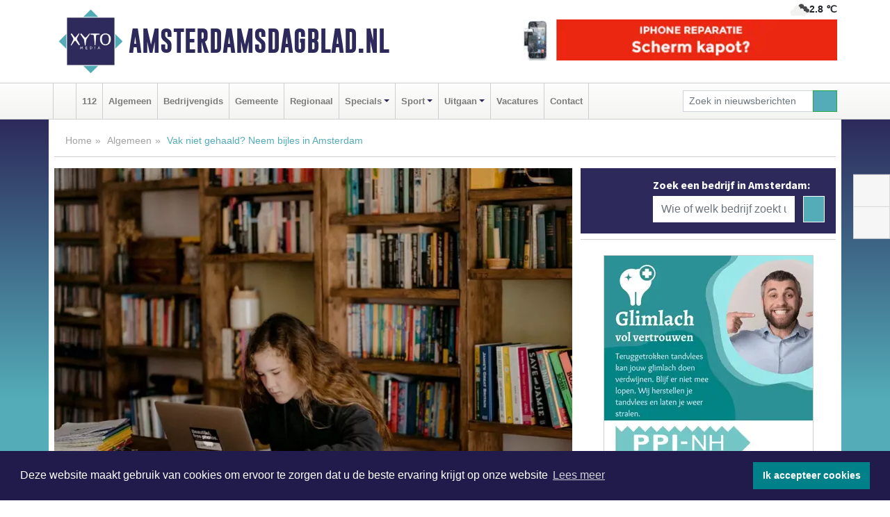

--- FILE ---
content_type: text/html; charset=UTF-8
request_url: https://www.amsterdamsdagblad.nl/algemeen/vak-niet-gehaald-neem-bijles-in-amsterdam
body_size: 9848
content:
<!DOCTYPE html><html
lang="nl"><head><meta
charset="utf-8"><meta
http-equiv="Content-Type" content="text/html; charset=UTF-8"><meta
name="description" content="Vak niet gehaald? Neem bijles in Amsterdam. Lees dit nieuwsbericht op Amsterdamsdagblad.nl"><meta
name="author" content="Amsterdamsdagblad.nl"><link
rel="schema.DC" href="http://purl.org/dc/elements/1.1/"><link
rel="schema.DCTERMS" href="http://purl.org/dc/terms/"><link
rel="preload" as="font" type="font/woff" href="https://www.amsterdamsdagblad.nl/fonts/fontawesome/fa-brands-400.woff" crossorigin="anonymous"><link
rel="preload" as="font" type="font/woff2" href="https://www.amsterdamsdagblad.nl/fonts/fontawesome/fa-brands-400.woff2" crossorigin="anonymous"><link
rel="preload" as="font" type="font/woff" href="https://www.amsterdamsdagblad.nl/fonts/fontawesome/fa-regular-400.woff" crossorigin="anonymous"><link
rel="preload" as="font" type="font/woff2" href="https://www.amsterdamsdagblad.nl/fonts/fontawesome/fa-regular-400.woff2" crossorigin="anonymous"><link
rel="preload" as="font" type="font/woff" href="https://www.amsterdamsdagblad.nl/fonts/fontawesome/fa-solid-900.woff" crossorigin="anonymous"><link
rel="preload" as="font" type="font/woff2" href="https://www.amsterdamsdagblad.nl/fonts/fontawesome/fa-solid-900.woff2" crossorigin="anonymous"><link
rel="preload" as="font" type="font/woff2" href="https://www.amsterdamsdagblad.nl/fonts/sourcesanspro-regular-v21-latin.woff2" crossorigin="anonymous"><link
rel="preload" as="font" type="font/woff2" href="https://www.amsterdamsdagblad.nl/fonts/sourcesanspro-bold-v21-latin.woff2" crossorigin="anonymous"><link
rel="preload" as="font" type="font/woff2" href="https://www.amsterdamsdagblad.nl/fonts/gobold_bold-webfont.woff2" crossorigin="anonymous"><link
rel="shortcut icon" type="image/ico" href="https://www.amsterdamsdagblad.nl/favicon.ico?"><link
rel="icon" type="image/png" href="https://www.amsterdamsdagblad.nl/images/icons/favicon-16x16.png" sizes="16x16"><link
rel="icon" type="image/png" href="https://www.amsterdamsdagblad.nl/images/icons/favicon-32x32.png" sizes="32x32"><link
rel="icon" type="image/png" href="https://www.amsterdamsdagblad.nl/images/icons/favicon-96x96.png" sizes="96x96"><link
rel="manifest" href="https://www.amsterdamsdagblad.nl/manifest.json"><link
rel="icon" type="image/png" href="https://www.amsterdamsdagblad.nl/images/icons/android-icon-192x192.png" sizes="192x192"><link
rel="apple-touch-icon" href="https://www.amsterdamsdagblad.nl/images/icons/apple-icon-57x57.png" sizes="57x57"><link
rel="apple-touch-icon" href="https://www.amsterdamsdagblad.nl/images/icons/apple-icon-60x60.png" sizes="60x60"><link
rel="apple-touch-icon" href="https://www.amsterdamsdagblad.nl/images/icons/apple-icon-72x72.png" sizes="72x72"><link
rel="apple-touch-icon" href="https://www.amsterdamsdagblad.nl/images/icons/apple-icon-76x76.png" sizes="76x76"><link
rel="apple-touch-icon" href="https://www.amsterdamsdagblad.nl/images/icons/apple-icon-114x114.png" sizes="114x114"><link
rel="apple-touch-icon" href="https://www.amsterdamsdagblad.nl/images/icons/apple-icon-120x120.png" sizes="120x120"><link
rel="apple-touch-icon" href="https://www.amsterdamsdagblad.nl/images/icons/apple-icon-144x144.png" sizes="144x144"><link
rel="apple-touch-icon" href="https://www.amsterdamsdagblad.nl/images/icons/apple-icon-152x152.png" sizes="152x152"><link
rel="apple-touch-icon" href="https://www.amsterdamsdagblad.nl/images/icons/apple-icon-180x180.png" sizes="180x180"><link
rel="canonical" href="https://www.amsterdamsdagblad.nl/algemeen/vak-niet-gehaald-neem-bijles-in-amsterdam"><meta
http-equiv="X-UA-Compatible" content="IE=edge"><meta
name="viewport" content="width=device-width, initial-scale=1, shrink-to-fit=no"><meta
name="format-detection" content="telephone=no"><meta
name="dcterms.creator" content="copyright (c) 2026 - Xyto.nl"><meta
name="dcterms.format" content="text/html; charset=UTF-8"><meta
name="theme-color" content="#0d0854"><meta
name="msapplication-TileColor" content="#0d0854"><meta
name="msapplication-TileImage" content="https://www.amsterdamsdagblad.nl/images/icons/ms-icon-144x144.png"><meta
name="msapplication-square70x70logo" content="https://www.amsterdamsdagblad.nl/images/icons/ms-icon-70x70.png"><meta
name="msapplication-square150x150logo" content="https://www.amsterdamsdagblad.nl/images/icons/ms-icon-150x150.png"><meta
name="msapplication-wide310x150logo" content="https://www.amsterdamsdagblad.nl/images/icons/ms-icon-310x150.png"><meta
name="msapplication-square310x310logo" content="https://www.amsterdamsdagblad.nl/images/icons/ms-icon-310x310.png"><meta
property="fb:pages" content="1171886106188824"><meta
name="dcterms.title" content="Vak niet gehaald? Neem bijles in Amsterdam - Amsterdamsdagblad.nl"><meta
name="dcterms.subject" content="nieuws"><meta
name="dcterms.description" content="Vak niet gehaald? Neem bijles in Amsterdam. Lees dit nieuwsbericht op Amsterdamsdagblad.nl"><meta
property="og:title" content="Vak niet gehaald? Neem bijles in Amsterdam - Amsterdamsdagblad.nl"><meta
property="og:type" content="article"><meta
property="og:image" content="https://www.amsterdamsdagblad.nl/image/44041_83062_375_375.webp"><meta
property="og:image:width" content="563"><meta
property="og:image:height" content="375"><meta
property="og:url" content="https://www.amsterdamsdagblad.nl/algemeen/vak-niet-gehaald-neem-bijles-in-amsterdam"><meta
property="og:site_name" content="https://www.amsterdamsdagblad.nl/"><meta
property="og:description" content="Vak niet gehaald? Neem bijles in Amsterdam. Lees dit nieuwsbericht op Amsterdamsdagblad.nl"><link
rel="icon" type="image/x-icon" href="https://www.amsterdamsdagblad.nl/favicon.ico"><title>Vak niet gehaald? Neem bijles in Amsterdam - Amsterdamsdagblad.nl</title><base
href="https://www.amsterdamsdagblad.nl/"> <script>var rootURL='https://www.amsterdamsdagblad.nl/';</script><link
type="text/css" href="https://www.amsterdamsdagblad.nl/css/libsblue.min.css?1764842389" rel="stylesheet" media="screen"><script>window.addEventListener("load",function(){window.cookieconsent.initialise({"palette":{"popup":{"background":"#201B4A","text":"#FFFFFF"},"button":{"background":"#00818A"}},"theme":"block","position":"bottom","static":false,"content":{"message":"Deze website maakt gebruik van cookies om ervoor te zorgen dat u de beste ervaring krijgt op onze website","dismiss":"Ik accepteer cookies","link":"Lees meer","href":"https://www.amsterdamsdagblad.nl/page/cookienotice",}})});</script> <link
rel="preconnect" href="https://www.google-analytics.com/"> <script async="async" src="https://www.googletagmanager.com/gtag/js?id=UA-80663661-2"></script><script>window.dataLayer=window.dataLayer||[];function gtag(){dataLayer.push(arguments);}
gtag('js',new Date());gtag('config','UA-80663661-2');</script> </head><body> <script type="text/javascript">const applicationServerPublicKey='BLs_hkkuWMFw7CpCDSK0fIgyOg_zZtOWoiBDlTKPhq_Gl5W_yRW8hkjYK77B1uZxSygrI-39XtQ0s2trAmFI8jY';</script><script type="application/ld+json">{
			"@context":"https://schema.org",
			"@type":"WebSite",
			"@id":"#WebSite",
			"url":"https://www.amsterdamsdagblad.nl/",
			"inLanguage": "nl-nl",
			"publisher":{
				"@type":"Organization",
				"name":"Amsterdamsdagblad.nl",
				"email": "redactie@xyto.nl",
				"telephone": "072 8200 600",
				"url":"https://www.amsterdamsdagblad.nl/",
				"sameAs": ["https://www.facebook.com/amsterdamsdagblad/","https://www.youtube.com/channel/UCfuP4gg95eWxkYIfbFEm2yQ"],
				"logo":
				{
         			"@type":"ImageObject",
         			"width":"300",
         			"url":"https://www.amsterdamsdagblad.nl/images/design/xyto/logo.png",
         			"height":"300"
      			}
			},
			"potentialAction": 
			{
				"@type": "SearchAction",
				"target": "https://www.amsterdamsdagblad.nl/newssearch?searchtext={search_term_string}",
				"query-input": "required name=search_term_string"
			}
		}</script><div
class="container brandbar"><div
class="row"><div
class="col-12 col-md-9 col-lg-7"><div
class="row no-gutters"><div
class="col-2 col-md-2 logo"><picture><source
type="image/webp" srcset="https://www.amsterdamsdagblad.nl/images/design/xyto/logo.webp"></source><source
type="image/png" srcset="https://www.amsterdamsdagblad.nl/images/design/xyto/logo.png"></source><img
class="img-fluid" width="300" height="300" alt="logo" src="https://www.amsterdamsdagblad.nl/images/design/xyto/logo.png"></picture></div><div
class="col-8 col-md-10 my-auto"><span
class="domain"><a
href="https://www.amsterdamsdagblad.nl/">Amsterdamsdagblad.nl</a></span></div><div
class="col-2 my-auto navbar-light d-block d-md-none text-center"><button
class="navbar-toggler p-0 border-0" type="button" data-toggle="offcanvas" data-disableScrolling="false" aria-label="Toggle Navigation"><span
class="navbar-toggler-icon"></span></button></div></div></div><div
class="col-12 col-md-3 col-lg-5 d-none d-md-block">
<span
class="align-text-top float-right weather"><img
class="img-fluid" width="70" height="70" src="https://www.amsterdamsdagblad.nl/images/weather/04d.png" alt="Bewolkt"><strong>2.8 ℃</strong></span><div><a
href="https://www.amsterdamsdagblad.nl/out/14206" class="banner" style="--aspect-ratio:468/60; --max-width:468px" target="_blank" onclick="gtag('event', 'banner-click', {'eventCategory': 'Affiliate', 'eventLabel': 'reparatie-volendam - 14206'});" rel="nofollow noopener"><picture><source
type="image/webp" data-srcset="https://www.amsterdamsdagblad.nl/banner/1pbwq_14206.webp"></source><source
data-srcset="https://www.amsterdamsdagblad.nl/banner/1pbwq_14206.gif" type="image/gif"></source><img
class="img-fluid lazyload" data-src="https://www.amsterdamsdagblad.nl/banner/1pbwq_14206.gif" alt="reparatie-volendam" width="468" height="60"></picture></a></div></div></div></div><nav
class="navbar navbar-expand-md navbar-light bg-light menubar sticky-top p-0"><div
class="container"><div
class="navbar-collapse offcanvas-collapse" id="menubarMain"><div
class="d-md-none border text-center p-2" id="a2hs"><div
class=""><p>Amsterdamsdagblad.nl als app?</p>
<button
type="button" class="btn btn-link" id="btn-a2hs-no">Nee, nu niet</button><button
type="button" class="btn btn-success" id="btn-a2hs-yes">Installeren</button></div></div><ul
class="nav navbar-nav mr-auto"><li
class="nav-item pl-1 pr-1"><a
class="nav-link" href="https://www.amsterdamsdagblad.nl/" title="Home"><i
class="fas fa-home" aria-hidden="true"></i></a></li><li
class="nav-item pl-1 pr-1"><a
class="nav-link" href="112">112</a></li><li
class="nav-item pl-1 pr-1"><a
class="nav-link" href="algemeen">Algemeen</a></li><li
class="nav-item pl-1 pr-1"><a
class="nav-link" href="bedrijvengids">Bedrijvengids</a></li><li
class="nav-item pl-1 pr-1"><a
class="nav-link" href="gemeente">Gemeente</a></li><li
class="nav-item pl-1 pr-1"><a
class="nav-link" href="regio">Regionaal</a></li><li
class="nav-item dropdown pl-1 pr-1">
<a
class="nav-link dropdown-toggle" href="#" id="navbarDropdown6" role="button" data-toggle="dropdown" aria-haspopup="true" aria-expanded="false">Specials</a><div
class="dropdown-menu p-0" aria-labelledby="navbarDropdown6">
<a
class="dropdown-item" href="specials"><strong>Specials</strong></a><div
class="dropdown-divider m-0"></div>
<a
class="dropdown-item" href="buitenleven">Buitenleven</a><div
class="dropdown-divider m-0"></div>
<a
class="dropdown-item" href="camperspecial">Campers</a><div
class="dropdown-divider m-0"></div>
<a
class="dropdown-item" href="feestdagen">Feestdagen</a><div
class="dropdown-divider m-0"></div>
<a
class="dropdown-item" href="goededoelen">Goede doelen</a><div
class="dropdown-divider m-0"></div>
<a
class="dropdown-item" href="trouwspecial">Trouwen</a><div
class="dropdown-divider m-0"></div>
<a
class="dropdown-item" href="uitvaartspecial">Uitvaart</a><div
class="dropdown-divider m-0"></div>
<a
class="dropdown-item" href="vakantie">Vakantie</a><div
class="dropdown-divider m-0"></div>
<a
class="dropdown-item" href="watersport">Watersport</a><div
class="dropdown-divider m-0"></div>
<a
class="dropdown-item" href="wonen">Wonen</a><div
class="dropdown-divider m-0"></div>
<a
class="dropdown-item" href="zorg-en-gezondheid">Zorg en gezondheid</a></div></li><li
class="nav-item dropdown pl-1 pr-1">
<a
class="nav-link dropdown-toggle" href="#" id="navbarDropdown7" role="button" data-toggle="dropdown" aria-haspopup="true" aria-expanded="false">Sport</a><div
class="dropdown-menu p-0" aria-labelledby="navbarDropdown7">
<a
class="dropdown-item" href="sport"><strong>Sport</strong></a><div
class="dropdown-divider m-0"></div>
<a
class="dropdown-item" href="amsterdamsche-football-club">Amsterdamsche Football Club</a></div></li><li
class="nav-item dropdown pl-1 pr-1">
<a
class="nav-link dropdown-toggle" href="#" id="navbarDropdown8" role="button" data-toggle="dropdown" aria-haspopup="true" aria-expanded="false">Uitgaan</a><div
class="dropdown-menu p-0" aria-labelledby="navbarDropdown8">
<a
class="dropdown-item" href="uitgaan"><strong>Uitgaan</strong></a><div
class="dropdown-divider m-0"></div>
<a
class="dropdown-item" href="dagje-weg">Dagje weg</a></div></li><li
class="nav-item pl-1 pr-1"><a
class="nav-link" href="vacatures">Vacatures</a></li><li
class="nav-item pl-1 pr-1"><a
class="nav-link" href="contact">Contact</a></li></ul><form
class="form-inline my-2 my-lg-0" role="search" action="https://www.amsterdamsdagblad.nl/newssearch"><div
class="input-group input-group-sm">
<input
id="searchtext" class="form-control" name="searchtext" type="text" aria-label="Zoek in nieuwsberichten" placeholder="Zoek in nieuwsberichten" required="required"><div
class="input-group-append"><button
class="btn btn-outline-success my-0" type="submit" aria-label="Zoeken"><span
class="far fa-search"></span></button></div></div></form></div></div></nav><div
class="container-fluid main"> <script type="application/ld+json">{
			   "@context":"https://schema.org",
			   "@type":"NewsArticle",
			   "author":{
			      "@type":"Person",
			      "name":"Redactie"
			   },
			   "description":"Heb jij een bepaald vak niet gehaald? Dat is natuurlijk jammer, maar er is zeker geen man over boord. Het is in dit geval aan te raden om bijles Amsterdam te nemen, zodat je zeker weet dat je er alles aan doet om een goede prestatie neer te zetten tijdens de herkansing. Door bijles te volgen, weet [...]",
			   "datePublished":"2021-08-13T09:00:00+02:00",
			   "isAccessibleForFree":"true",
			   "mainEntityOfPage":{
			      "@type":"WebPage",
			      "name":"Vak niet gehaald? Neem bijles in Amsterdam",
			      "description":"Heb jij een bepaald vak niet gehaald? Dat is natuurlijk jammer, maar er is zeker geen man over boord. Het is in dit geval aan te raden om bijles Amsterdam te nemen, zodat je zeker weet dat je er alles aan doet om een goede prestatie neer te zetten tijdens de herkansing. Door bijles te volgen, weet [...]",
			      "@id":"https://www.amsterdamsdagblad.nl/algemeen/vak-niet-gehaald-neem-bijles-in-amsterdam",
			      "url":"https://www.amsterdamsdagblad.nl/algemeen/vak-niet-gehaald-neem-bijles-in-amsterdam"
			   },
			   "copyrightYear":"2021",
			   "publisher":{
			      "@type":"Organization",
			      "name":"Amsterdamsdagblad.nl",
			      "logo":{
			         "@type":"ImageObject",
			         "width":"300",
			         "url":"https://www.amsterdamsdagblad.nl/images/design/xyto/logo.png",
			         "height":"300"
			      }
			   },
			   "@id":"https://www.amsterdamsdagblad.nl/algemeen/vak-niet-gehaald-neem-bijles-in-amsterdam#Article",
			   "headline":"bijles Amsterdam te nemen, zodat je zeker weet dat je er alles aan doet om een goede prestatie neer [...]",
			   "image": "https://www.amsterdamsdagblad.nl/image/44041_83062_500_500.webp",
			   "articleSection":"Algemeen"
			}</script><div
class="container content p-0 pb-md-5 p-md-2"><div
class="row no-gutters-xs"><div
class="col-12"><ol
class="breadcrumb d-none d-md-block"><li><a
href="https://www.amsterdamsdagblad.nl/">Home</a></li><li><a
href="https://www.amsterdamsdagblad.nl/algemeen">Algemeen</a></li><li
class="active">Vak niet gehaald? Neem bijles in Amsterdam</li></ol></div></div><div
class="row no-gutters-xs"><div
class="col-12 col-md-8"><div
class="card article border-0"><div
class="card-header p-0"><div
class="newsitemimages topimage"><a
class="d-block" style="--aspect-ratio: 3/2;" data-sources='[{"type": "image/webp","srcset": "https://www.amsterdamsdagblad.nl/image/44041_83062_1200_1200.webp"},{"type": "image/jpeg","srcset": "https://www.amsterdamsdagblad.nl/image/44041_83062_1200_1200.jpg"}]' href="https://www.amsterdamsdagblad.nl/image/44041_83062_1200_1200.webp"><picture><source
type="image/webp" srcset="https://www.amsterdamsdagblad.nl/image/44041_83062_250_250.webp 375w, https://www.amsterdamsdagblad.nl/image/44041_83062_375_375.webp 563w, https://www.amsterdamsdagblad.nl/image/44041_83062_500_500.webp 750w"></source><source
type="image/jpeg" srcset="https://www.amsterdamsdagblad.nl/image/44041_83062_250_250.jpg 375w, https://www.amsterdamsdagblad.nl/image/44041_83062_375_375.jpg 563w, https://www.amsterdamsdagblad.nl/image/44041_83062_500_500.jpg 750w"></source><img
src="image/44041_83062_500_500.webp" class="img-fluid" srcset="https://www.amsterdamsdagblad.nl/image/44041_83062_250_250.jpg 375w, https://www.amsterdamsdagblad.nl/image/44041_83062_375_375.jpg 563w, https://www.amsterdamsdagblad.nl/image/44041_83062_500_500.jpg 750w" sizes="(min-width: 1000px) 750px,  (min-width: 400px) 563px, 375px" alt="Vak niet gehaald? Neem bijles in Amsterdam" width="750" height="500"></picture></a></div></div><div
class="card-body mt-3 p-2 p-md-1"><h1>Vak niet gehaald? Neem bijles in Amsterdam</h1><div
class="d-flex justify-content-between article-information mb-3"><div>Door <strong>Redactie</strong> op Vrijdag 13 augustus 2021,  9:00 uur
<i
class="fas fa-tags" aria-hidden="true"></i> <a
href="tag/amsterdam">amsterdam</a>, <a
href="tag/bijles">bijles</a>, <a
href="tag/stof">stof</a>
<i
class="fas fa-folder" aria-hidden="true"></i> <a
href="algemeen">Algemeen</a></div></div><div
class="article-text">Heb jij een bepaald vak niet gehaald? Dat is natuurlijk jammer, maar er is zeker geen man over boord. Het is in dit geval aan te raden om <a
href="https://www.studyworks.nl/bijles/amsterdam/">bijles Amsterdam</a> te nemen, zodat je zeker weet dat je er alles aan doet om een goede prestatie neer te zetten tijdens de herkansing. Door bijles te volgen, weet je zeker dat je er echt alles aan doet om goed te presteren bij je herkansing. Maar waarom is het aan te raden om bijles te nemen? Om je daar een goed beeld van te geven, zullen we hieronder kort stilstaan bij de redenen waarom het verstandig is om bijles te nemen.<p><br
/><b>Met bijles begrijp je de stof sneller<br
/></b>Als je zelf aan de slag gaat kan het voorkomen dat je bepaalde stof niet onder de knie krijgt omdat je dit simpelweg niet begrijpt. Dit is natuurlijk zonde van je tijd en daarom is het zeker aan te raden om eens te kijken naar de mogelijkheden wat bijles in Amsterdam betreft. Als je bijles van een specialist krijgt word je door de stof heen geholpen, waardoor je het binnen no-time onder de knie zult krijgen. Dat is natuurlijk erg prettig en om deze reden is het zeker aan te raden om eens te kijken of je een beroep kunt doen op bijles in Amsterdam.</p><p><br
/><b>Stap voor stap met persoonlijk aandacht<br
/></b>Zoals je wellicht kunt verwachten, wordt de stof die je niet begrijpt tijdens bijles in Amsterdam op het juiste tempo uitgelegd. Ga je zelf leren, dan moet je zelf het wiel uitvinden. Volg je bijles dan krijg je alle hulp die je nodig hebt. Dit is natuurlijk erg prettig, want je zult merken dat je met persoonlijke uitleg vaak een stuk verder komt dan wanneer je een klassikale uitleg krijgt. Om deze reden zie je ook steeds vaker dat er wordt gekozen voor bijles wanneer iemand een bepaald vak niet onder de knie krijgt.<br
/></p></div><div
class="row no-gutters-xs"><div
class="col-12 col-md-12 mb-3"></div></div></div><div
class="d-block d-md-none"><div
class="container bannerrow pb-3"><div
class="row mx-auto"><div
class="col-12 col-md-6 mt-3"><a
href="https://www.amsterdamsdagblad.nl/out/14206" class="banner" style="--aspect-ratio:468/60; --max-width:468px" target="_blank" onclick="gtag('event', 'banner-click', {'eventCategory': 'Affiliate', 'eventLabel': 'reparatie-volendam - 14206'});" rel="nofollow noopener"><picture><source
type="image/webp" data-srcset="https://www.amsterdamsdagblad.nl/banner/1pbwq_14206.webp"></source><source
data-srcset="https://www.amsterdamsdagblad.nl/banner/1pbwq_14206.gif" type="image/gif"></source><img
class="img-fluid lazyload" data-src="https://www.amsterdamsdagblad.nl/banner/1pbwq_14206.gif" alt="reparatie-volendam" width="468" height="60"></picture></a></div></div></div></div><div
class="card-body mt-3 p-2 p-md-1 whatsapp"><div
class="row"><div
class="col-2 p-0 d-none d-md-block"><img
data-src="https://www.amsterdamsdagblad.nl/images/whatsapp.png" width="100" height="100" class="img-fluid float-left pt-md-4 pl-md-4 d-none d-md-block lazyload" alt="Whatsapp"></div><div
class="col-12 col-md-8 text-center p-1"><p>Heb je een leuke tip, foto of video die je met ons wilt delen?</p>
<span>APP ONS!</span><span> T.
<a
href="https://api.whatsapp.com/send?phone=31657471321">06 - 574 71 321</a></span></div><div
class="col-2 p-0 d-none d-md-block"><img
data-src="https://www.amsterdamsdagblad.nl/images/phone-in-hand.png" width="138" height="160" class="img-fluid lazyload" alt="telefoon in hand"></div></div></div><div
class="card-footer"><div
class="row no-gutters-xs sharemedia"><div
class="col-12 col-md-12 likebutton pb-3"><div
class="fb-like" data-layout="standard" data-action="like" data-size="large" data-share="false" data-show-faces="false" data-href="https://www.amsterdamsdagblad.nl/algemeen%2Fvak-niet-gehaald-neem-bijles-in-amsterdam"></div></div><div
class="col-12 col-md-4 mb-2"><a
class="btn btn-social btn-facebook w-100" href="javascript:shareWindow('https://www.facebook.com/sharer/sharer.php?u=https://www.amsterdamsdagblad.nl/algemeen%2Fvak-niet-gehaald-neem-bijles-in-amsterdam')"><span
class="fab fa-facebook-f"></span>Deel op Facebook</a></div><div
class="col-12 col-md-4 mb-2"><a
class="btn btn-social btn-twitter w-100" data-size="large" href="javascript:shareWindow('https://x.com/intent/tweet?text=Vak%20niet%20gehaald?%20Neem%20bijles%20in%20Amsterdam&amp;url=https://www.amsterdamsdagblad.nl/algemeen%2Fvak-niet-gehaald-neem-bijles-in-amsterdam')"><span
class="fab fa-x-twitter"></span>Post op X</a></div><div
class="col-12 col-md-4 mb-2"><a
class="btn btn-social btn-google w-100" href="mailto:redactie@xyto.nl?subject=%5BTip%20de%20redactie%5D%20-%20Vak%20niet%20gehaald?%20Neem%20bijles%20in%20Amsterdam&amp;body=https://www.amsterdamsdagblad.nl/algemeen%2Fvak-niet-gehaald-neem-bijles-in-amsterdam"><span
class="fas fa-envelope"></span>Tip de redactie</a></div></div></div></div><div
class="card border-0 p-0 mb-3 related"><div
class="card-header"><h4 class="mb-0">Verder in het nieuws:</h4></div><div
class="card-body p-0"><div
class="row no-gutters-xs"><div
class="col-12 col-md-6 article-related mt-3"><div
class="row no-gutters-xs h-100 mr-2"><div
class="col-4 p-2"><a
href="regio/speel-baseball5-op-vrijdag-en-zaterdag-21-augustus-tijdens-nextgen-amsterdam" title=""><picture><source
type="image/webp" data-srcset="https://www.amsterdamsdagblad.nl/image/44203_83431_175_175.webp"></source><source
type="image/jpeg" data-srcset="https://www.amsterdamsdagblad.nl/image/44203_83431_175_175.jpg"></source><img
class="img-fluid lazyload" data-src="https://www.amsterdamsdagblad.nl/image/44203_83431_175_175.jpg" alt="Speel Baseball5 op vrijdag en zaterdag 21 augustus tijdens NextGen Amsterdam!" width="263" height="175"></picture></a></div><div
class="col-8 p-2"><h5 class="mt-0"><a
href="regio/speel-baseball5-op-vrijdag-en-zaterdag-21-augustus-tijdens-nextgen-amsterdam" title="">Speel Baseball5 op vrijdag en zaterdag 21 augustus tijdens NextGen Amsterdam!</a></h5></div></div></div><div
class="col-12 col-md-6 article-related mt-3"><div
class="row no-gutters-xs h-100 mr-2"><div
class="col-4 p-2"><a
href="regio/open-universiteit-amsterdam-verhuist" title=""><picture><source
type="image/webp" data-srcset="https://www.amsterdamsdagblad.nl/image/44146_83278_175_175.webp"></source><source
type="image/jpeg" data-srcset="https://www.amsterdamsdagblad.nl/image/44146_83278_175_175.jpg"></source><img
class="img-fluid lazyload" data-src="https://www.amsterdamsdagblad.nl/image/44146_83278_175_175.jpg" alt="Open Universiteit Amsterdam verhuist" width="263" height="175"></picture></a></div><div
class="col-8 p-2"><h5 class="mt-0"><a
href="regio/open-universiteit-amsterdam-verhuist" title="">Open Universiteit Amsterdam verhuist</a></h5></div></div></div><div
class="col-12 col-md-6 article-related mt-3"><div
class="row no-gutters-xs h-100 mr-2"><div
class="col-4 p-2"><a
href="regio/succesvolle-havensafari-vaart-weer" title=""><picture><source
type="image/webp" data-srcset="https://www.amsterdamsdagblad.nl/image/44122_83200_175_175.webp"></source><source
type="image/jpeg" data-srcset="https://www.amsterdamsdagblad.nl/image/44122_83200_175_175.jpg"></source><img
class="img-fluid lazyload" data-src="https://www.amsterdamsdagblad.nl/image/44122_83200_175_175.jpg" alt="Succesvolle HAVENsafari vaart weer" width="263" height="175"></picture></a></div><div
class="col-8 p-2"><h5 class="mt-0"><a
href="regio/succesvolle-havensafari-vaart-weer" title="">Succesvolle HAVENsafari vaart weer</a></h5></div></div></div></div></div></div></div><div
class="col-12 col-md-4 companysidebar"><div
class="media companysearch p-3">
<i
class="fas fa-map-marker-alt fa-4x align-middle mr-3 align-self-center d-none d-md-block" style="vertical-align: middle;"></i><div
class="media-body align-self-center"><div
class="card"><div
class="card-title d-none d-md-block"><h3>Zoek een bedrijf in Amsterdam:</h3></div><div
class="card-body w-100"><form
method="get" action="https://www.amsterdamsdagblad.nl/bedrijvengids"><div
class="row"><div
class="col-10"><input
type="text" name="what" value="" class="form-control border-0" placeholder="Wie of welk bedrijf zoekt u?" aria-label="Wie of welk bedrijf zoekt u?"></div><div
class="col-2"><button
type="submit" value="Zoeken" aria-label="Zoeken" class="btn btn-primary"><i
class="fas fa-caret-right"></i></button></div></div></form></div></div></div></div><div
class="banners mt-2"><div
class="row no-gutters-xs"><div
class="col-12"><div
class="card"><div
class="card-body"><div
id="carousel-banners-ams_newspage" class="carousel slide" data-ride="carousel" data-interval="8000"><div
class="carousel-inner"><div
class="carousel-item active"><div
class="row"><div
class="col-12 text-center"><a
href="https://www.amsterdamsdagblad.nl/out/14232" class="banner" style="--aspect-ratio:300/300; --max-width:300px" target="_blank" onclick="gtag('event', 'banner-click', {'eventCategory': 'Affiliate', 'eventLabel': 'ppi-nh - 14232'});" rel="nofollow noopener"><picture><source
type="image/webp" data-srcset="https://www.amsterdamsdagblad.nl/banner/1mot7_14232.webp"></source><source
data-srcset="https://www.amsterdamsdagblad.nl/banner/1mot7_14232.gif" type="image/gif"></source><img
class="img-fluid lazyload" data-src="https://www.amsterdamsdagblad.nl/banner/1mot7_14232.gif" alt="ppi-nh" width="300" height="300"></picture></a></div><div
class="col-12 text-center"><a
href="https://www.amsterdamsdagblad.nl/out/14155" class="banner" style="--aspect-ratio:300/300; --max-width:300px" target="_blank" onclick="gtag('event', 'banner-click', {'eventCategory': 'Affiliate', 'eventLabel': 'velder - 14155'});" rel="nofollow noopener"><picture><source
type="image/webp" data-srcset="https://www.amsterdamsdagblad.nl/banner/1manf_14155.webp"></source><source
data-srcset="https://www.amsterdamsdagblad.nl/banner/1manf_14155.webp" type="image/webp"></source><img
class="img-fluid lazyload" data-src="https://www.amsterdamsdagblad.nl/banner/1manf_14155.webp" alt="velder" width="300" height="300"></picture></a></div><div
class="col-12 text-center"><a
href="https://www.amsterdamsdagblad.nl/out/14165" class="banner" style="--aspect-ratio:300/300; --max-width:300px" target="_blank" onclick="gtag('event', 'banner-click', {'eventCategory': 'Affiliate', 'eventLabel': 'dali-woningstoffering - 14165'});" rel="nofollow noopener"><picture><source
type="image/webp" data-srcset="https://www.amsterdamsdagblad.nl/banner/1fk2b_14165.webp"></source><source
data-srcset="https://www.amsterdamsdagblad.nl/banner/1fk2b_14165.gif" type="image/gif"></source><img
class="img-fluid lazyload" data-src="https://www.amsterdamsdagblad.nl/banner/1fk2b_14165.gif" alt="dali-woningstoffering" width="300" height="300"></picture></a></div><div
class="col-12 text-center"><a
href="https://www.amsterdamsdagblad.nl/out/14159" class="banner" style="--aspect-ratio:300/300; --max-width:300px" target="_blank" onclick="gtag('event', 'banner-click', {'eventCategory': 'Affiliate', 'eventLabel': 'medische-kliniek-velsen - 14159'});" rel="nofollow noopener"><picture><source
type="image/webp" data-srcset="https://www.amsterdamsdagblad.nl/banner/1mv5y_14159.webp"></source><source
data-srcset="https://www.amsterdamsdagblad.nl/banner/1mv5y_14159.gif" type="image/gif"></source><img
class="img-fluid lazyload" data-src="https://www.amsterdamsdagblad.nl/banner/1mv5y_14159.gif" alt="medische-kliniek-velsen" width="300" height="300"></picture></a></div><div
class="col-12 text-center"><a
href="https://www.amsterdamsdagblad.nl/out/14222" class="banner" style="--aspect-ratio:300/60; --max-width:300px" target="_blank" onclick="gtag('event', 'banner-click', {'eventCategory': 'Affiliate', 'eventLabel': 'organisatie-buro-mikki - 14222'});" rel="nofollow noopener"><picture><source
type="image/webp" data-srcset="https://www.amsterdamsdagblad.nl/banner/1pthm_14222.webp"></source><source
data-srcset="https://www.amsterdamsdagblad.nl/banner/1pthm_14222.gif" type="image/gif"></source><img
class="img-fluid lazyload" data-src="https://www.amsterdamsdagblad.nl/banner/1pthm_14222.gif" alt="organisatie-buro-mikki" width="300" height="60"></picture></a></div><div
class="col-12 text-center"><a
href="https://www.amsterdamsdagblad.nl/out/13706" class="banner" style="--aspect-ratio:300/60; --max-width:300px" target="_blank" onclick="gtag('event', 'banner-click', {'eventCategory': 'Affiliate', 'eventLabel': 'candlebagplaza - 13706'});" rel="nofollow noopener"><picture><source
type="image/webp" data-srcset="https://www.amsterdamsdagblad.nl/banner/1fr83_13706.webp"></source><source
data-srcset="https://www.amsterdamsdagblad.nl/banner/1fr83_13706.gif" type="image/gif"></source><img
class="img-fluid lazyload" data-src="https://www.amsterdamsdagblad.nl/banner/1fr83_13706.gif" alt="candlebagplaza" width="300" height="60"></picture></a></div><div
class="col-12 text-center"><a
href="https://www.amsterdamsdagblad.nl/out/13901" class="banner" style="--aspect-ratio:300/60; --max-width:300px" target="_blank" onclick="gtag('event', 'banner-click', {'eventCategory': 'Affiliate', 'eventLabel': 'van-rems-automaterialen-vof - 13901'});" rel="nofollow noopener"><picture><source
type="image/webp" data-srcset="https://www.amsterdamsdagblad.nl/banner/1pahu_13901.webp"></source><source
data-srcset="https://www.amsterdamsdagblad.nl/banner/1pahu_13901.gif" type="image/gif"></source><img
class="img-fluid lazyload" data-src="https://www.amsterdamsdagblad.nl/banner/1pahu_13901.gif" alt="van-rems-automaterialen-vof" width="300" height="60"></picture></a></div><div
class="col-12 text-center"><a
href="https://www.amsterdamsdagblad.nl/out/14059" class="banner" style="--aspect-ratio:300/300; --max-width:300px" target="_blank" onclick="gtag('event', 'banner-click', {'eventCategory': 'Affiliate', 'eventLabel': 'molenaar-badkamers-katwijk-bv - 14059'});" rel="nofollow noopener"><picture><source
type="image/webp" data-srcset="https://www.amsterdamsdagblad.nl/banner/1mv6d_14059.webp"></source><source
data-srcset="https://www.amsterdamsdagblad.nl/banner/1mv6d_14059.gif" type="image/gif"></source><img
class="img-fluid lazyload" data-src="https://www.amsterdamsdagblad.nl/banner/1mv6d_14059.gif" alt="molenaar-badkamers-katwijk-bv" width="300" height="300"></picture></a></div><div
class="col-12 text-center"><a
href="https://www.amsterdamsdagblad.nl/out/14164" class="banner" style="--aspect-ratio:300/300; --max-width:300px" target="_blank" onclick="gtag('event', 'banner-click', {'eventCategory': 'Affiliate', 'eventLabel': 'galerie-sarough - 14164'});" rel="nofollow noopener"><picture><source
type="image/webp" data-srcset="https://www.amsterdamsdagblad.nl/banner/1mvgu_14164.webp"></source><source
data-srcset="https://www.amsterdamsdagblad.nl/banner/1mvgu_14164.gif" type="image/gif"></source><img
class="img-fluid lazyload" data-src="https://www.amsterdamsdagblad.nl/banner/1mvgu_14164.gif" alt="galerie-sarough" width="300" height="300"></picture></a></div><div
class="col-12 text-center"><a
href="https://www.amsterdamsdagblad.nl/out/14196" class="banner" style="--aspect-ratio:300/300; --max-width:300px" target="_blank" onclick="gtag('event', 'banner-click', {'eventCategory': 'Affiliate', 'eventLabel': 'bouwzaak-bv - 14196'});" rel="nofollow noopener"><picture><source
type="image/webp" data-srcset="https://www.amsterdamsdagblad.nl/banner/1mvgj_14196.webp"></source><source
data-srcset="https://www.amsterdamsdagblad.nl/banner/1mvgj_14196.gif" type="image/gif"></source><img
class="img-fluid lazyload" data-src="https://www.amsterdamsdagblad.nl/banner/1mvgj_14196.gif" alt="bouwzaak-bv" width="300" height="300"></picture></a></div><div
class="col-12 text-center"><a
href="https://www.amsterdamsdagblad.nl/out/14251" class="banner" style="--aspect-ratio:300/60; --max-width:300px" target="_blank" onclick="gtag('event', 'banner-click', {'eventCategory': 'Affiliate', 'eventLabel': 'john-van-es-autos - 14251'});" rel="nofollow noopener"><picture><source
type="image/webp" data-srcset="https://www.amsterdamsdagblad.nl/banner/1fqu9_14251.webp"></source><source
data-srcset="https://www.amsterdamsdagblad.nl/banner/1fqu9_14251.gif" type="image/gif"></source><img
class="img-fluid lazyload" data-src="https://www.amsterdamsdagblad.nl/banner/1fqu9_14251.gif" alt="john-van-es-autos" width="300" height="60"></picture></a></div><div
class="col-12 text-center"><a
href="https://www.amsterdamsdagblad.nl/out/14065" class="banner" style="--aspect-ratio:300/300; --max-width:300px" target="_blank" onclick="gtag('event', 'banner-click', {'eventCategory': 'Affiliate', 'eventLabel': 'erfrechtplanning-bv - 14065'});" rel="nofollow noopener"><picture><source
type="image/webp" data-srcset="https://www.amsterdamsdagblad.nl/banner/1mac7_14065.webp"></source><source
data-srcset="https://www.amsterdamsdagblad.nl/banner/1mac7_14065.gif" type="image/gif"></source><img
class="img-fluid lazyload" data-src="https://www.amsterdamsdagblad.nl/banner/1mac7_14065.gif" alt="erfrechtplanning-bv" width="300" height="300"></picture></a></div><div
class="col-12 text-center"><a
href="https://www.amsterdamsdagblad.nl/out/14156" class="banner" style="--aspect-ratio:300/300; --max-width:300px" target="_blank" onclick="gtag('event', 'banner-click', {'eventCategory': 'Affiliate', 'eventLabel': 'victoria-garage-goudsblom-bv - 14156'});" rel="nofollow noopener"><picture><source
type="image/webp" data-srcset="https://www.amsterdamsdagblad.nl/banner/1fjgb_14156.webp"></source><source
data-srcset="https://www.amsterdamsdagblad.nl/banner/1fjgb_14156.gif" type="image/gif"></source><img
class="img-fluid lazyload" data-src="https://www.amsterdamsdagblad.nl/banner/1fjgb_14156.gif" alt="victoria-garage-goudsblom-bv" width="300" height="300"></picture></a></div><div
class="col-12 text-center"><a
href="https://www.amsterdamsdagblad.nl/out/13380" class="banner" style="--aspect-ratio:300/60; --max-width:300px" target="_blank" onclick="gtag('event', 'banner-click', {'eventCategory': 'Affiliate', 'eventLabel': 'slagerij-waterland - 13380'});" rel="nofollow noopener"><picture><source
type="image/webp" data-srcset="https://www.amsterdamsdagblad.nl/banner/1mahf_13380.webp"></source><source
data-srcset="https://www.amsterdamsdagblad.nl/banner/1mahf_13380.gif" type="image/gif"></source><img
class="img-fluid lazyload" data-src="https://www.amsterdamsdagblad.nl/banner/1mahf_13380.gif" alt="slagerij-waterland" width="300" height="60"></picture></a></div><div
class="col-12 text-center"><a
href="https://www.amsterdamsdagblad.nl/out/14012" class="banner" style="--aspect-ratio:300/300; --max-width:300px" target="_blank" onclick="gtag('event', 'banner-click', {'eventCategory': 'Affiliate', 'eventLabel': 'vleeschmeester-ijburg - 14012'});" rel="nofollow noopener"><picture><source
type="image/webp" data-srcset="https://www.amsterdamsdagblad.nl/banner/1mv7d_14012.webp"></source><source
data-srcset="https://www.amsterdamsdagblad.nl/banner/1mv7d_14012.jpg" type="image/jpeg"></source><img
class="img-fluid lazyload" data-src="https://www.amsterdamsdagblad.nl/banner/1mv7d_14012.jpg" alt="vleeschmeester-ijburg" width="300" height="300"></picture></a></div></div></div><div
class="carousel-item"><div
class="row"><div
class="col-12 text-center"><a
href="https://www.amsterdamsdagblad.nl/out/13768" class="banner" style="--aspect-ratio:300/60; --max-width:300px" target="_blank" onclick="gtag('event', 'banner-click', {'eventCategory': 'Affiliate', 'eventLabel': 'studio-dreams-come-true - 13768'});" rel="nofollow noopener"><picture><source
type="image/webp" data-srcset="https://www.amsterdamsdagblad.nl/banner/1pt4y_13768.webp"></source><source
data-srcset="https://www.amsterdamsdagblad.nl/banner/1pt4y_13768.gif" type="image/gif"></source><img
class="img-fluid lazyload" data-src="https://www.amsterdamsdagblad.nl/banner/1pt4y_13768.gif" alt="studio-dreams-come-true" width="300" height="60"></picture></a></div><div
class="col-12 text-center"><a
href="https://www.amsterdamsdagblad.nl/out/14143" class="banner" style="--aspect-ratio:300/300; --max-width:300px" target="_blank" onclick="gtag('event', 'banner-click', {'eventCategory': 'Affiliate', 'eventLabel': 'bouwbedrijf-dg-holdorp - 14143'});" rel="nofollow noopener"><picture><source
type="image/webp" data-srcset="https://www.amsterdamsdagblad.nl/banner/1mn7b_14143.webp"></source><source
data-srcset="https://www.amsterdamsdagblad.nl/banner/1mn7b_14143.gif" type="image/gif"></source><img
class="img-fluid lazyload" data-src="https://www.amsterdamsdagblad.nl/banner/1mn7b_14143.gif" alt="bouwbedrijf-dg-holdorp" width="300" height="300"></picture></a></div><div
class="col-12 text-center"><a
href="https://www.amsterdamsdagblad.nl/out/13970" class="banner" style="--aspect-ratio:300/300; --max-width:300px" target="_blank" onclick="gtag('event', 'banner-click', {'eventCategory': 'Affiliate', 'eventLabel': 'eigen-weg-doel-bewust - 13970'});" rel="nofollow noopener"><picture><source
type="image/webp" data-srcset="https://www.amsterdamsdagblad.nl/banner/1mn4f_13970.webp"></source><source
data-srcset="https://www.amsterdamsdagblad.nl/banner/1mn4f_13970.gif" type="image/gif"></source><img
class="img-fluid lazyload" data-src="https://www.amsterdamsdagblad.nl/banner/1mn4f_13970.gif" alt="eigen-weg-doel-bewust" width="300" height="300"></picture></a></div><div
class="col-12 text-center"><a
href="https://www.amsterdamsdagblad.nl/out/14193" class="banner" style="--aspect-ratio:300/300; --max-width:300px" target="_blank" onclick="gtag('event', 'banner-click', {'eventCategory': 'Affiliate', 'eventLabel': 'extremos-dance-bv - 14193'});" rel="nofollow noopener"><picture><source
type="image/webp" data-srcset="https://www.amsterdamsdagblad.nl/banner/1mtmm_14193.webp"></source><source
data-srcset="https://www.amsterdamsdagblad.nl/banner/1mtmm_14193.gif" type="image/gif"></source><img
class="img-fluid lazyload" data-src="https://www.amsterdamsdagblad.nl/banner/1mtmm_14193.gif" alt="extremos-dance-bv" width="300" height="300"></picture></a></div><div
class="col-12 text-center"><a
href="https://www.amsterdamsdagblad.nl/out/14213" class="banner" style="--aspect-ratio:300/60; --max-width:300px" target="_blank" onclick="gtag('event', 'banner-click', {'eventCategory': 'Affiliate', 'eventLabel': 'remys-audio-solutions - 14213'});" rel="nofollow noopener"><picture><source
type="image/webp" data-srcset="https://www.amsterdamsdagblad.nl/banner/1mvhd_14213.webp"></source><source
data-srcset="https://www.amsterdamsdagblad.nl/banner/1mvhd_14213.gif" type="image/gif"></source><img
class="img-fluid lazyload" data-src="https://www.amsterdamsdagblad.nl/banner/1mvhd_14213.gif" alt="remys-audio-solutions" width="300" height="60"></picture></a></div><div
class="col-12 text-center"><a
href="https://www.amsterdamsdagblad.nl/out/13946" class="banner" style="--aspect-ratio:300/300; --max-width:300px" target="_blank" onclick="gtag('event', 'banner-click', {'eventCategory': 'Affiliate', 'eventLabel': 'van-zetten-trade - 13946'});" rel="nofollow noopener"><picture><source
type="image/webp" data-srcset="https://www.amsterdamsdagblad.nl/banner/1maed_13946.webp"></source><source
data-srcset="https://www.amsterdamsdagblad.nl/banner/1maed_13946.gif" type="image/gif"></source><img
class="img-fluid lazyload" data-src="https://www.amsterdamsdagblad.nl/banner/1maed_13946.gif" alt="van-zetten-trade" width="300" height="300"></picture></a></div></div></div></div></div></div></div></div></div></div><div
class="card border-0 pb-3"><div
class="card-body p-0"><a
href="https://www.amsterdamsdagblad.nl/contact" class="d-block" style="--aspect-ratio: 368/212;"><picture><source
type="image/webp" data-srcset="https://www.amsterdamsdagblad.nl/images/xyto-advertentie.webp"></source><source
type="image/jpeg" data-srcset="https://www.amsterdamsdagblad.nl/images/xyto-advertentie.jpg"></source><img
data-src="https://www.amsterdamsdagblad.nl/images/xyto-advertentie.jpg" width="368" height="212" class="img-fluid lazyload" alt="XYTO advertentie"></picture></a></div></div><div
class="card topviewed pt-0"><div
class="card-header"><h5 class="card-title mb-0">
<i
class="far fa-newspaper" aria-hidden="true"></i>
Meest gelezen</h5></div><div
class="card-body"><div
class="row no-gutters-xs m-0"><div
class="col-4 p-1"><a
href="uitvaartspecial/het-belang-van-een-goed-testament-en-levenstestament" title="Het belang van een goed testament en levenstestament" class="d-block" style="--aspect-ratio: 3/2;"><picture><source
type="image/webp" data-srcset="https://www.amsterdamsdagblad.nl/image/51700_99239_175_175.webp"></source><source
type="image/jpeg" data-srcset="https://www.amsterdamsdagblad.nl/image/51700_99239_175_175.jpg"></source><img
class="mr-3 img-fluid border lazyload" alt="Het belang van een goed testament en levenstestament" data-src="https://www.amsterdamsdagblad.nl/image/51700_99239_175_175.jpg" width="263" height="175"></picture></a></div><div
class="col-8 p-1"><a
href="uitvaartspecial/het-belang-van-een-goed-testament-en-levenstestament" title="Het belang van een goed testament en levenstestament">Het belang van een goed testament en levenstestament</a></div></div><div
class="row no-gutters-xs m-0"><div
class="col-4 p-1"><a
href="regio/uitreiking-krijgt-onverwachte-wending-geluidsman-uit-weesp-wint-178571-euro" title="Uitreiking krijgt onverwachte wending: geluidsman uit Weesp wint 178.571 euro" class="d-block" style="--aspect-ratio: 3/2;"><picture><source
type="image/webp" data-srcset="https://www.amsterdamsdagblad.nl/image/60609_115252_175_175.webp"></source><source
type="image/jpeg" data-srcset="https://www.amsterdamsdagblad.nl/image/60609_115252_175_175.jpg"></source><img
class="mr-3 img-fluid border lazyload" alt="Uitreiking krijgt onverwachte wending: geluidsman uit Weesp wint 178.571 euro" data-src="https://www.amsterdamsdagblad.nl/image/60609_115252_175_175.jpg" width="263" height="175"></picture></a></div><div
class="col-8 p-1"><a
href="regio/uitreiking-krijgt-onverwachte-wending-geluidsman-uit-weesp-wint-178571-euro" title="Uitreiking krijgt onverwachte wending: geluidsman uit Weesp wint 178.571 euro">Uitreiking krijgt onverwachte wending: geluidsman uit Weesp wint 178.571 euro</a></div></div><div
class="row no-gutters-xs m-0"><div
class="col-4 p-1"><a
href="regio/schenking-van-60-miljoen-euro-aan-het-rijksmuseum" title="Schenking van 60 miljoen euro aan het Rijksmuseum" class="d-block" style="--aspect-ratio: 3/2;"><picture><source
type="image/webp" data-srcset="https://www.amsterdamsdagblad.nl/image/60600_115241_175_175.webp"></source><source
type="image/jpeg" data-srcset="https://www.amsterdamsdagblad.nl/image/60600_115241_175_175.jpg"></source><img
class="mr-3 img-fluid border lazyload" alt="Schenking van 60 miljoen euro aan het Rijksmuseum" data-src="https://www.amsterdamsdagblad.nl/image/60600_115241_175_175.jpg" width="263" height="175"></picture></a></div><div
class="col-8 p-1"><a
href="regio/schenking-van-60-miljoen-euro-aan-het-rijksmuseum" title="Schenking van 60 miljoen euro aan het Rijksmuseum">Schenking van 60 miljoen euro aan het Rijksmuseum</a></div></div><div
class="row no-gutters-xs m-0"><div
class="col-4 p-1"><a
href="112/amsterdams-reisbureau-doelwit-van-plofkraak" title="Amsterdams reisbureau doelwit van plofkraak" class="d-block" style="--aspect-ratio: 3/2;"><picture><source
type="image/webp" data-srcset="https://www.amsterdamsdagblad.nl/image/60598_115239_175_175.webp"></source><source
type="image/jpeg" data-srcset="https://www.amsterdamsdagblad.nl/image/60598_115239_175_175.jpg"></source><img
class="mr-3 img-fluid border lazyload" alt="Amsterdams reisbureau doelwit van plofkraak" data-src="https://www.amsterdamsdagblad.nl/image/60598_115239_175_175.jpg" width="263" height="175"></picture></a></div><div
class="col-8 p-1"><a
href="112/amsterdams-reisbureau-doelwit-van-plofkraak" title="Amsterdams reisbureau doelwit van plofkraak">Amsterdams reisbureau doelwit van plofkraak</a></div></div><div
class="row no-gutters-xs m-0"><div
class="col-4 p-1"><a
href="regio/goud-voor-iveau-burgers-wijnbar-tijdens-nk-lekkerste-burger" title="Goud voor Iveau Burgers &amp; Wijnbar tijdens NK Lekkerste Burger" class="d-block" style="--aspect-ratio: 3/2;"><picture><source
type="image/webp" data-srcset="https://www.amsterdamsdagblad.nl/image/60596_115236_175_175.webp"></source><source
type="image/jpeg" data-srcset="https://www.amsterdamsdagblad.nl/image/60596_115236_175_175.jpg"></source><img
class="mr-3 img-fluid border lazyload" alt="Goud voor Iveau Burgers &amp; Wijnbar tijdens NK Lekkerste Burger" data-src="https://www.amsterdamsdagblad.nl/image/60596_115236_175_175.jpg" width="263" height="175"></picture></a></div><div
class="col-8 p-1"><a
href="regio/goud-voor-iveau-burgers-wijnbar-tijdens-nk-lekkerste-burger" title="Goud voor Iveau Burgers &amp; Wijnbar tijdens NK Lekkerste Burger">Goud voor Iveau Burgers & Wijnbar tijdens NK Lekkerste Burger</a></div></div><div
class="row no-gutters-xs m-0"><div
class="col-4 p-1"><a
href="regio/rijk-investeert-ruim-24-miljoen-in-drie-noord-hollandse-projecten-die-bereikbaarheid-verbeteren" title="Rijk investeert ruim €24 miljoen in drie Noord-Hollandse projecten die bereikbaarheid verbeteren" class="d-block" style="--aspect-ratio: 3/2;"><picture><source
type="image/webp" data-srcset="https://www.amsterdamsdagblad.nl/image/60606_115249_175_175.webp"></source><source
type="image/jpeg" data-srcset="https://www.amsterdamsdagblad.nl/image/60606_115249_175_175.jpg"></source><img
class="mr-3 img-fluid border lazyload" alt="Rijk investeert ruim €24 miljoen in drie Noord-Hollandse projecten die bereikbaarheid verbeteren" data-src="https://www.amsterdamsdagblad.nl/image/60606_115249_175_175.jpg" width="263" height="175"></picture></a></div><div
class="col-8 p-1"><a
href="regio/rijk-investeert-ruim-24-miljoen-in-drie-noord-hollandse-projecten-die-bereikbaarheid-verbeteren" title="Rijk investeert ruim €24 miljoen in drie Noord-Hollandse projecten die bereikbaarheid verbeteren">Rijk investeert ruim €24 miljoen in drie Noord-Hollandse projecten die bereikbaarheid verbeteren</a></div></div><div
class="row no-gutters-xs m-0"><div
class="col-4 p-1"><a
href="gemeente/andreaspenning-voor-verbindend-en-innovatief-bestuurder-in-amsterdamse-jeugdzorg" title="Andreaspenning voor verbindend en innovatief bestuurder in Amsterdamse jeugdzorg" class="d-block" style="--aspect-ratio: 3/2;"><picture><source
type="image/webp" data-srcset="https://www.amsterdamsdagblad.nl/image/60631_115284_175_175.webp"></source><source
type="image/jpeg" data-srcset="https://www.amsterdamsdagblad.nl/image/60631_115284_175_175.jpg"></source><img
class="mr-3 img-fluid border lazyload" alt="Andreaspenning voor verbindend en innovatief bestuurder in Amsterdamse jeugdzorg" data-src="https://www.amsterdamsdagblad.nl/image/60631_115284_175_175.jpg" width="263" height="175"></picture></a></div><div
class="col-8 p-1"><a
href="gemeente/andreaspenning-voor-verbindend-en-innovatief-bestuurder-in-amsterdamse-jeugdzorg" title="Andreaspenning voor verbindend en innovatief bestuurder in Amsterdamse jeugdzorg">Andreaspenning voor verbindend en innovatief bestuurder in Amsterdamse jeugdzorg</a></div></div><div
class="row no-gutters-xs m-0"><div
class="col-4 p-1"><a
href="112/verdachte-aangehouden-in-onderzoek-naar-cybercriminaliteit" title="Verdachte aangehouden in onderzoek naar cybercriminaliteit" class="d-block" style="--aspect-ratio: 3/2;"><picture><source
type="image/webp" data-srcset="https://www.amsterdamsdagblad.nl/image/60595_115235_175_175.webp"></source><source
type="image/jpeg" data-srcset="https://www.amsterdamsdagblad.nl/image/60595_115235_175_175.jpg"></source><img
class="mr-3 img-fluid border lazyload" alt="Verdachte aangehouden in onderzoek naar cybercriminaliteit" data-src="https://www.amsterdamsdagblad.nl/image/60595_115235_175_175.jpg" width="263" height="175"></picture></a></div><div
class="col-8 p-1"><a
href="112/verdachte-aangehouden-in-onderzoek-naar-cybercriminaliteit" title="Verdachte aangehouden in onderzoek naar cybercriminaliteit">Verdachte aangehouden in onderzoek naar cybercriminaliteit</a></div></div></div></div></div></div></div><div
id="blueimp-gallery" class="blueimp-gallery blueimp-gallery-controls"><div
class="slides"></div><h3 class="title"></h3>
<a
class="prev" aria-controls="blueimp-gallery" aria-label="previous slide" aria-keyshortcuts="ArrowLeft"></a><a
class="next" aria-controls="blueimp-gallery" aria-label="next slide" aria-keyshortcuts="ArrowRight"></a><a
class="close" aria-controls="blueimp-gallery" aria-label="close" aria-keyshortcuts="Escape"></a><a
class="play-pause" aria-controls="blueimp-gallery" aria-label="play slideshow" aria-keyshortcuts="Space" aria-pressed="false" role="button"></a><ol
class="indicator"></ol><div
class="modal fade"><div
class="modal-dialog"><div
class="modal-content"><div
class="modal-header">
<button
type="button" class="close" aria-hidden="true">x</button><h4 class="modal-title"></h4></div><div
class="modal-body next"></div><div
class="modal-footer">
<button
type="button" class="btn btn-default pull-left prev"><i
class="far fa-angle-double-left"></i>
Vorige
</button><button
type="button" class="btn btn-primary next">
Volgende
<i
class="far fa-angle-double-right"></i></button></div></div></div></div></div><div
class="container partnerrow"><div
class="row"><div
class="col-12 text-center mb-2 mt-3"><span
class="">ONZE<strong>PARTNERS</strong></span></div></div><div
class="row no-gutters-xs"><div
class="col-md-1 d-none d-md-block align-middle"></div><div
class="col-12 col-md-10"><div
class="card"><div
class="card-body"><div
id="carousel-banners-ams_partner" class="carousel slide" data-ride="carousel" data-interval="8000"><div
class="carousel-inner"><div
class="carousel-item active"><div
class="row"><div
class="col-sm-3 pb-2"><a
href="https://www.amsterdamsdagblad.nl/out/14210" class="banner" style="--aspect-ratio:1667/1250; --max-width:400px" target="_blank" onclick="gtag('event', 'banner-click', {'eventCategory': 'Affiliate', 'eventLabel': 'erfrechtplanning-bv - 14210'});" rel="nofollow noopener"><picture><source
type="image/webp" data-srcset="https://www.amsterdamsdagblad.nl/banner/1mac7_14210.webp"></source><source
data-srcset="https://www.amsterdamsdagblad.nl/banner/1mac7_14210.gif" type="image/gif"></source><img
class="img-fluid lazyload" data-src="https://www.amsterdamsdagblad.nl/banner/1mac7_14210.gif" alt="erfrechtplanning-bv" width="1667" height="1250"></picture></a></div><div
class="col-sm-3 pb-2"><a
href="https://www.amsterdamsdagblad.nl/out/13215" class="banner" style="--aspect-ratio:400/300; --max-width:400px" target="_blank" onclick="gtag('event', 'banner-click', {'eventCategory': 'Affiliate', 'eventLabel': 'fit20-amsterdam-centrum - 13215'});" rel="nofollow noopener"><picture><source
type="image/webp" data-srcset="https://www.amsterdamsdagblad.nl/banner/1milo_13215.webp"></source><source
data-srcset="https://www.amsterdamsdagblad.nl/banner/1milo_13215.gif" type="image/gif"></source><img
class="img-fluid lazyload" data-src="https://www.amsterdamsdagblad.nl/banner/1milo_13215.gif" alt="fit20-amsterdam-centrum" width="400" height="300"></picture></a></div></div></div></div></div></div></div></div><div
class="col-md-1 d-none d-md-block"></div></div></div><div
class="container footertop p-3"><div
class="row top"><div
class="col-3 col-md-1"><picture><source
type="image/webp" data-srcset="https://www.amsterdamsdagblad.nl/images/design/xyto/logo.webp"></source><source
type="image/png" data-srcset="https://www.amsterdamsdagblad.nl/images/design/xyto/logo.png"></source><img
class="img-fluid lazyload" width="300" height="300" alt="logo" data-src="https://www.amsterdamsdagblad.nl/images/design/xyto/logo.png"></picture></div><div
class="col-9 col-md-11 my-auto"><div
class="row subtitlediv no-gutters pt-2 pb-2"><div
class="col-12 col-md-4  my-auto"><span
class="subtitle"><span>|</span>Nieuws | Sport | Evenementen</span></div><div
class="col-12 col-md-8"></div></div></div></div><div
class="row bottom no-gutters"><div
class="col-12 col-md-3 offset-md-1"><div
class="card"><div
class="card-body pb-0 pb-md-4"><h4 class="card-title colored d-none d-md-block">CONTACT</h4><p
class="card-text mt-3 mt-md-0"><span>Hoofdvestiging:</span><br>van Benthuizenlaan 1<br>1701 BZ Heerhugowaard<ul><li
class="pb-1">
<i
class="fas fa-phone-flip fa-flip-horizontal fa-fw pr-1"></i><a
href="tel:+31728200600">072 8200 600</a></li><li
class="pb-1">
<i
class="fas fa-envelope fa-fw pr-1"></i><a
href="mailto:redactie@xyto.nl">redactie@xyto.nl</a></li><li>
<i
class="fas fa-globe fa-fw pr-1"></i><a
href="https://www.xyto.nl">www.xyto.nl</a></li></ul></p></div></div></div><div
class="col-12 col-md-3 offset-md-2"><div
class="card"><div
class="card-body pb-2 pb-md-4"><h5 class="card-title">Social media</h5>
<a
rel="nofollow" title="Facebook" href="https://www.facebook.com/amsterdamsdagblad/"><span
class="fa-stack"><i
class="fas fa-circle fa-stack-2x"></i><i
class="fab fa-facebook-f fa-stack-1x fa-inverse"></i></span></a><a
rel="nofollow" title="Youtube" href="https://www.youtube.com/channel/UCfuP4gg95eWxkYIfbFEm2yQ"><span
class="fa-stack"><i
class="fas fa-circle fa-stack-2x"></i><i
class="fab fa-youtube fa-stack-1x fa-inverse"></i></span></a><a
rel="nofollow" title="RSS Feed" href="https://www.amsterdamsdagblad.nl/newsfeed"><span
class="fa-stack"><i
class="fas fa-circle fa-stack-2x"></i><i
class="fas fa-rss fa-stack-1x fa-inverse"></i></span></a></div></div><div
class="card"><div
class="card-body pb-2 pb-md-4"><h5 class="card-title">Nieuwsbrief aanmelden</h5><p>Schrijf je in voor onze nieuwsbrief en krijg wekelijks een samenvatting van alle gebeurtenissen uit jouw regio.</p><p><a
href="https://www.amsterdamsdagblad.nl/newsletter/subscribe" class="btn btn-primary">Aanmelden</a></p></div></div></div><div
class="col-12 col-md-3"><div
class="card"><div
class="card-body pb-0 pb-md-4"><h4 class="card-title">Online dagbladen</h4>
<picture><source
type="image/webp" data-srcset="https://www.amsterdamsdagblad.nl/images/kaartje-footer.webp"></source><source
type="image/png" data-srcset="https://www.amsterdamsdagblad.nl/images/kaartje-footer.jpg"></source><img
data-src="https://www.amsterdamsdagblad.nl/images/kaartje-footer.jpg" width="271" height="129" class="img-fluid lazyload" alt="map"></picture><select
class="form-control form-control-sm" id="regional_sites" aria-label="Overige dagbladen in de regio"><option>Overige dagbladen in de regio</option><option
value="https://regiodagbladen.nl">Regiodagbladen.nl</option><option
value="https://www.amstelveensdagblad.nl/">Amstelveensdagblad.nl</option><option
value="https://www.zaandamsdagblad.nl/">Zaandamsdagblad.nl</option><option
value="https://www.waterlandsdagblad.nl/">Waterlandsdagblad.nl</option><option
value="https://www.wormersdagblad.nl/">Wormersdagblad.nl</option><option
value="https://www.haarlemmermeerdagblad.nl/">Haarlemmermeerdagblad.nl</option></select></div></div></div></div></div><div
class="socialbar d-none d-md-block"><ul
class="list-group"><li
class="list-group-item text-center"><a
rel="nofollow" title="Facebook" href="https://www.facebook.com/amsterdamsdagblad/"><i
class="fab fa-facebook-f fa-15"></i></a></li><li
class="list-group-item text-center"><a
rel="nofollow" title="email" href="mailto:redactie@xyto.nl"><i
class="far fa-envelope fa-15"></i></a></li></ul></div></div><footer
class="footer"><div
class="container"><nav
class="navbar navbar-expand-lg navbar-light"><p
class="d-none d-md-block mb-0">Copyright (c) 2026 | Amsterdamsdagblad.nl - Alle rechten voorbehouden</p><ul
class="nav navbar-nav ml-lg-auto"><li
class="nav-item"><a
class="nav-link" href="https://www.amsterdamsdagblad.nl/page/voorwaarden">Algemene voorwaarden</a></li><li
class="nav-item"><a
class="nav-link" href="https://www.amsterdamsdagblad.nl/page/disclaimer">Disclaimer</a></li><li
class="nav-item"><a
class="nav-link" href="https://www.amsterdamsdagblad.nl/page/privacy">Privacy Statement</a></li></ul></nav></div></footer><div
id="pushmanager" notifications="true"></div> <script src="https://www.amsterdamsdagblad.nl/js/libs.min.js?v=1" defer></script> </body></html>